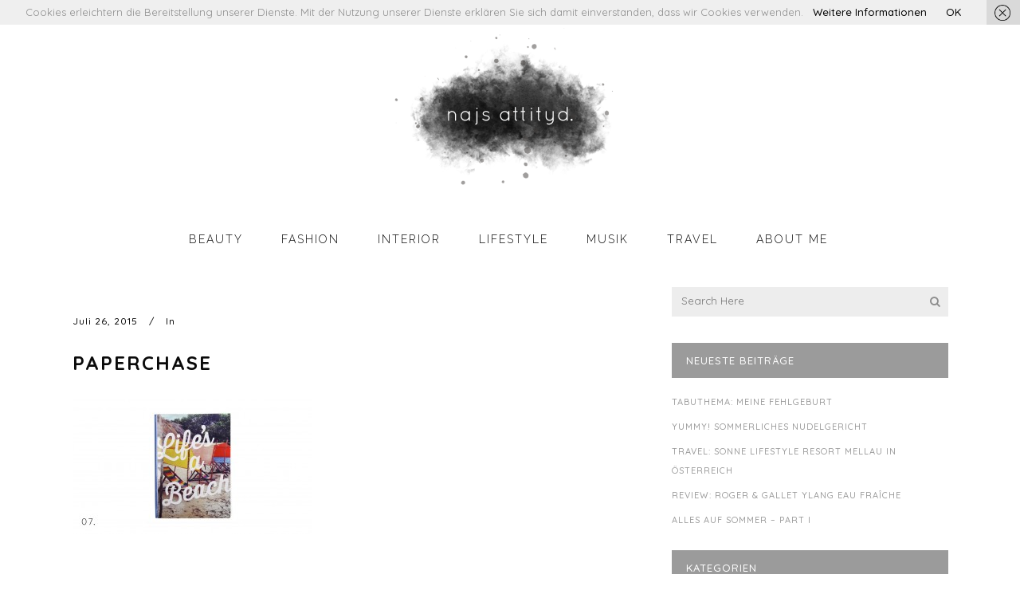

--- FILE ---
content_type: text/html; charset=UTF-8
request_url: https://najsattityd.de/die-10-schicksten-notizbuecher/paperchase
body_size: 12797
content:
<!DOCTYPE html>
<html lang="de">
<head>
	<meta charset="UTF-8" />
			<meta name="viewport" content="width=device-width,initial-scale=1,user-scalable=no">
		<title>paperchase &ndash; najs attityd.</title>

	
			
				
	<link rel="profile" href="http://gmpg.org/xfn/11"/>
			<link rel="pingback" href="https://najsattityd.de/xmlrpc.php">
		<link rel="shortcut icon" type="image/x-icon" href="https://najsattityd.de/wp-content/uploads/2015/07/favicon1.png" />
	<link rel="apple-touch-icon" href="https://najsattityd.de/wp-content/uploads/2015/07/favicon1.png" />
	<!--[if gte IE 9]>
	<style type="text/css">
		.gradient {
			filter: none;
		}
	</style>
	<![endif]-->

	<link href='//fonts.googleapis.com/css?family=Raleway:100,100italic,200,200italic,300,300italic,400,400italic,500,500italic,600,600italic,700,700italic,800,800italic,900,900italic|Crete+Round:100,100italic,200,200italic,300,300italic,400,400italic,500,500italic,600,600italic,700,700italic,800,800italic,900,900italic|Quicksand:100,100italic,200,200italic,300,300italic,400,400italic,500,500italic,600,600italic,700,700italic,800,800italic,900,900italic|Raleway:100,100italic,200,200italic,300,300italic,400,400italic,500,500italic,600,600italic,700,700italic,800,800italic,900,900italic&#038;subset=latin,latin-ext' rel='stylesheet' type='text/css' />
<meta name='robots' content='index, follow, max-image-preview:large, max-snippet:-1, max-video-preview:-1' />

	<!-- This site is optimized with the Yoast SEO plugin v19.14 - https://yoast.com/wordpress/plugins/seo/ -->
	<link rel="canonical" href="https://najsattityd.de/die-10-schicksten-notizbuecher/paperchase/" />
	<meta property="og:locale" content="de_DE" />
	<meta property="og:type" content="article" />
	<meta property="og:title" content="paperchase &ndash; najs attityd." />
	<meta property="og:url" content="https://najsattityd.de/die-10-schicksten-notizbuecher/paperchase/" />
	<meta property="og:site_name" content="najs attityd." />
	<meta property="og:image" content="https://najsattityd.de/die-10-schicksten-notizbuecher/paperchase" />
	<meta property="og:image:width" content="1280" />
	<meta property="og:image:height" content="720" />
	<meta property="og:image:type" content="image/jpeg" />
	<meta name="twitter:card" content="summary_large_image" />
	<script type="application/ld+json" class="yoast-schema-graph">{"@context":"https://schema.org","@graph":[{"@type":"WebPage","@id":"https://najsattityd.de/die-10-schicksten-notizbuecher/paperchase/","url":"https://najsattityd.de/die-10-schicksten-notizbuecher/paperchase/","name":"paperchase &ndash; najs attityd.","isPartOf":{"@id":"https://najsattityd.de/#website"},"primaryImageOfPage":{"@id":"https://najsattityd.de/die-10-schicksten-notizbuecher/paperchase/#primaryimage"},"image":{"@id":"https://najsattityd.de/die-10-schicksten-notizbuecher/paperchase/#primaryimage"},"thumbnailUrl":"https://najsattityd.de/wp-content/uploads/2015/07/paperchase.jpg","datePublished":"2015-07-26T17:41:31+00:00","dateModified":"2015-07-26T17:41:31+00:00","breadcrumb":{"@id":"https://najsattityd.de/die-10-schicksten-notizbuecher/paperchase/#breadcrumb"},"inLanguage":"de","potentialAction":[{"@type":"ReadAction","target":["https://najsattityd.de/die-10-schicksten-notizbuecher/paperchase/"]}]},{"@type":"ImageObject","inLanguage":"de","@id":"https://najsattityd.de/die-10-schicksten-notizbuecher/paperchase/#primaryimage","url":"https://najsattityd.de/wp-content/uploads/2015/07/paperchase.jpg","contentUrl":"https://najsattityd.de/wp-content/uploads/2015/07/paperchase.jpg","width":1280,"height":720},{"@type":"BreadcrumbList","@id":"https://najsattityd.de/die-10-schicksten-notizbuecher/paperchase/#breadcrumb","itemListElement":[{"@type":"ListItem","position":1,"name":"Home","item":"https://najsattityd.de/"},{"@type":"ListItem","position":2,"name":"Die 10 schicksten Notizbücher","item":"https://najsattityd.de/die-10-schicksten-notizbuecher"},{"@type":"ListItem","position":3,"name":"paperchase"}]},{"@type":"WebSite","@id":"https://najsattityd.de/#website","url":"https://najsattityd.de/","name":"najs attityd.","description":"beauty, fashion &amp; lifestyle blog","potentialAction":[{"@type":"SearchAction","target":{"@type":"EntryPoint","urlTemplate":"https://najsattityd.de/?s={search_term_string}"},"query-input":"required name=search_term_string"}],"inLanguage":"de"}]}</script>
	<!-- / Yoast SEO plugin. -->


<link rel="alternate" type="application/rss+xml" title="najs attityd. &raquo; Feed" href="https://najsattityd.de/feed" />
<link rel="alternate" type="application/rss+xml" title="najs attityd. &raquo; Kommentar-Feed" href="https://najsattityd.de/comments/feed" />
<link rel="alternate" type="application/rss+xml" title="najs attityd. &raquo; paperchase-Kommentar-Feed" href="https://najsattityd.de/die-10-schicksten-notizbuecher/paperchase/feed" />
<script type="text/javascript">
window._wpemojiSettings = {"baseUrl":"https:\/\/s.w.org\/images\/core\/emoji\/14.0.0\/72x72\/","ext":".png","svgUrl":"https:\/\/s.w.org\/images\/core\/emoji\/14.0.0\/svg\/","svgExt":".svg","source":{"concatemoji":"https:\/\/najsattityd.de\/wp-includes\/js\/wp-emoji-release.min.js?ver=6.1.9"}};
/*! This file is auto-generated */
!function(e,a,t){var n,r,o,i=a.createElement("canvas"),p=i.getContext&&i.getContext("2d");function s(e,t){var a=String.fromCharCode,e=(p.clearRect(0,0,i.width,i.height),p.fillText(a.apply(this,e),0,0),i.toDataURL());return p.clearRect(0,0,i.width,i.height),p.fillText(a.apply(this,t),0,0),e===i.toDataURL()}function c(e){var t=a.createElement("script");t.src=e,t.defer=t.type="text/javascript",a.getElementsByTagName("head")[0].appendChild(t)}for(o=Array("flag","emoji"),t.supports={everything:!0,everythingExceptFlag:!0},r=0;r<o.length;r++)t.supports[o[r]]=function(e){if(p&&p.fillText)switch(p.textBaseline="top",p.font="600 32px Arial",e){case"flag":return s([127987,65039,8205,9895,65039],[127987,65039,8203,9895,65039])?!1:!s([55356,56826,55356,56819],[55356,56826,8203,55356,56819])&&!s([55356,57332,56128,56423,56128,56418,56128,56421,56128,56430,56128,56423,56128,56447],[55356,57332,8203,56128,56423,8203,56128,56418,8203,56128,56421,8203,56128,56430,8203,56128,56423,8203,56128,56447]);case"emoji":return!s([129777,127995,8205,129778,127999],[129777,127995,8203,129778,127999])}return!1}(o[r]),t.supports.everything=t.supports.everything&&t.supports[o[r]],"flag"!==o[r]&&(t.supports.everythingExceptFlag=t.supports.everythingExceptFlag&&t.supports[o[r]]);t.supports.everythingExceptFlag=t.supports.everythingExceptFlag&&!t.supports.flag,t.DOMReady=!1,t.readyCallback=function(){t.DOMReady=!0},t.supports.everything||(n=function(){t.readyCallback()},a.addEventListener?(a.addEventListener("DOMContentLoaded",n,!1),e.addEventListener("load",n,!1)):(e.attachEvent("onload",n),a.attachEvent("onreadystatechange",function(){"complete"===a.readyState&&t.readyCallback()})),(e=t.source||{}).concatemoji?c(e.concatemoji):e.wpemoji&&e.twemoji&&(c(e.twemoji),c(e.wpemoji)))}(window,document,window._wpemojiSettings);
</script>
<style type="text/css">
img.wp-smiley,
img.emoji {
	display: inline !important;
	border: none !important;
	box-shadow: none !important;
	height: 1em !important;
	width: 1em !important;
	margin: 0 0.07em !important;
	vertical-align: -0.1em !important;
	background: none !important;
	padding: 0 !important;
}
</style>
	<link rel='stylesheet' id='wp-block-library-css' href='https://najsattityd.de/wp-includes/css/dist/block-library/style.min.css?ver=6.1.9' type='text/css' media='all' />
<link rel='stylesheet' id='classic-theme-styles-css' href='https://najsattityd.de/wp-includes/css/classic-themes.min.css?ver=1' type='text/css' media='all' />
<style id='global-styles-inline-css' type='text/css'>
body{--wp--preset--color--black: #000000;--wp--preset--color--cyan-bluish-gray: #abb8c3;--wp--preset--color--white: #ffffff;--wp--preset--color--pale-pink: #f78da7;--wp--preset--color--vivid-red: #cf2e2e;--wp--preset--color--luminous-vivid-orange: #ff6900;--wp--preset--color--luminous-vivid-amber: #fcb900;--wp--preset--color--light-green-cyan: #7bdcb5;--wp--preset--color--vivid-green-cyan: #00d084;--wp--preset--color--pale-cyan-blue: #8ed1fc;--wp--preset--color--vivid-cyan-blue: #0693e3;--wp--preset--color--vivid-purple: #9b51e0;--wp--preset--gradient--vivid-cyan-blue-to-vivid-purple: linear-gradient(135deg,rgba(6,147,227,1) 0%,rgb(155,81,224) 100%);--wp--preset--gradient--light-green-cyan-to-vivid-green-cyan: linear-gradient(135deg,rgb(122,220,180) 0%,rgb(0,208,130) 100%);--wp--preset--gradient--luminous-vivid-amber-to-luminous-vivid-orange: linear-gradient(135deg,rgba(252,185,0,1) 0%,rgba(255,105,0,1) 100%);--wp--preset--gradient--luminous-vivid-orange-to-vivid-red: linear-gradient(135deg,rgba(255,105,0,1) 0%,rgb(207,46,46) 100%);--wp--preset--gradient--very-light-gray-to-cyan-bluish-gray: linear-gradient(135deg,rgb(238,238,238) 0%,rgb(169,184,195) 100%);--wp--preset--gradient--cool-to-warm-spectrum: linear-gradient(135deg,rgb(74,234,220) 0%,rgb(151,120,209) 20%,rgb(207,42,186) 40%,rgb(238,44,130) 60%,rgb(251,105,98) 80%,rgb(254,248,76) 100%);--wp--preset--gradient--blush-light-purple: linear-gradient(135deg,rgb(255,206,236) 0%,rgb(152,150,240) 100%);--wp--preset--gradient--blush-bordeaux: linear-gradient(135deg,rgb(254,205,165) 0%,rgb(254,45,45) 50%,rgb(107,0,62) 100%);--wp--preset--gradient--luminous-dusk: linear-gradient(135deg,rgb(255,203,112) 0%,rgb(199,81,192) 50%,rgb(65,88,208) 100%);--wp--preset--gradient--pale-ocean: linear-gradient(135deg,rgb(255,245,203) 0%,rgb(182,227,212) 50%,rgb(51,167,181) 100%);--wp--preset--gradient--electric-grass: linear-gradient(135deg,rgb(202,248,128) 0%,rgb(113,206,126) 100%);--wp--preset--gradient--midnight: linear-gradient(135deg,rgb(2,3,129) 0%,rgb(40,116,252) 100%);--wp--preset--duotone--dark-grayscale: url('#wp-duotone-dark-grayscale');--wp--preset--duotone--grayscale: url('#wp-duotone-grayscale');--wp--preset--duotone--purple-yellow: url('#wp-duotone-purple-yellow');--wp--preset--duotone--blue-red: url('#wp-duotone-blue-red');--wp--preset--duotone--midnight: url('#wp-duotone-midnight');--wp--preset--duotone--magenta-yellow: url('#wp-duotone-magenta-yellow');--wp--preset--duotone--purple-green: url('#wp-duotone-purple-green');--wp--preset--duotone--blue-orange: url('#wp-duotone-blue-orange');--wp--preset--font-size--small: 13px;--wp--preset--font-size--medium: 20px;--wp--preset--font-size--large: 36px;--wp--preset--font-size--x-large: 42px;--wp--preset--spacing--20: 0.44rem;--wp--preset--spacing--30: 0.67rem;--wp--preset--spacing--40: 1rem;--wp--preset--spacing--50: 1.5rem;--wp--preset--spacing--60: 2.25rem;--wp--preset--spacing--70: 3.38rem;--wp--preset--spacing--80: 5.06rem;}:where(.is-layout-flex){gap: 0.5em;}body .is-layout-flow > .alignleft{float: left;margin-inline-start: 0;margin-inline-end: 2em;}body .is-layout-flow > .alignright{float: right;margin-inline-start: 2em;margin-inline-end: 0;}body .is-layout-flow > .aligncenter{margin-left: auto !important;margin-right: auto !important;}body .is-layout-constrained > .alignleft{float: left;margin-inline-start: 0;margin-inline-end: 2em;}body .is-layout-constrained > .alignright{float: right;margin-inline-start: 2em;margin-inline-end: 0;}body .is-layout-constrained > .aligncenter{margin-left: auto !important;margin-right: auto !important;}body .is-layout-constrained > :where(:not(.alignleft):not(.alignright):not(.alignfull)){max-width: var(--wp--style--global--content-size);margin-left: auto !important;margin-right: auto !important;}body .is-layout-constrained > .alignwide{max-width: var(--wp--style--global--wide-size);}body .is-layout-flex{display: flex;}body .is-layout-flex{flex-wrap: wrap;align-items: center;}body .is-layout-flex > *{margin: 0;}:where(.wp-block-columns.is-layout-flex){gap: 2em;}.has-black-color{color: var(--wp--preset--color--black) !important;}.has-cyan-bluish-gray-color{color: var(--wp--preset--color--cyan-bluish-gray) !important;}.has-white-color{color: var(--wp--preset--color--white) !important;}.has-pale-pink-color{color: var(--wp--preset--color--pale-pink) !important;}.has-vivid-red-color{color: var(--wp--preset--color--vivid-red) !important;}.has-luminous-vivid-orange-color{color: var(--wp--preset--color--luminous-vivid-orange) !important;}.has-luminous-vivid-amber-color{color: var(--wp--preset--color--luminous-vivid-amber) !important;}.has-light-green-cyan-color{color: var(--wp--preset--color--light-green-cyan) !important;}.has-vivid-green-cyan-color{color: var(--wp--preset--color--vivid-green-cyan) !important;}.has-pale-cyan-blue-color{color: var(--wp--preset--color--pale-cyan-blue) !important;}.has-vivid-cyan-blue-color{color: var(--wp--preset--color--vivid-cyan-blue) !important;}.has-vivid-purple-color{color: var(--wp--preset--color--vivid-purple) !important;}.has-black-background-color{background-color: var(--wp--preset--color--black) !important;}.has-cyan-bluish-gray-background-color{background-color: var(--wp--preset--color--cyan-bluish-gray) !important;}.has-white-background-color{background-color: var(--wp--preset--color--white) !important;}.has-pale-pink-background-color{background-color: var(--wp--preset--color--pale-pink) !important;}.has-vivid-red-background-color{background-color: var(--wp--preset--color--vivid-red) !important;}.has-luminous-vivid-orange-background-color{background-color: var(--wp--preset--color--luminous-vivid-orange) !important;}.has-luminous-vivid-amber-background-color{background-color: var(--wp--preset--color--luminous-vivid-amber) !important;}.has-light-green-cyan-background-color{background-color: var(--wp--preset--color--light-green-cyan) !important;}.has-vivid-green-cyan-background-color{background-color: var(--wp--preset--color--vivid-green-cyan) !important;}.has-pale-cyan-blue-background-color{background-color: var(--wp--preset--color--pale-cyan-blue) !important;}.has-vivid-cyan-blue-background-color{background-color: var(--wp--preset--color--vivid-cyan-blue) !important;}.has-vivid-purple-background-color{background-color: var(--wp--preset--color--vivid-purple) !important;}.has-black-border-color{border-color: var(--wp--preset--color--black) !important;}.has-cyan-bluish-gray-border-color{border-color: var(--wp--preset--color--cyan-bluish-gray) !important;}.has-white-border-color{border-color: var(--wp--preset--color--white) !important;}.has-pale-pink-border-color{border-color: var(--wp--preset--color--pale-pink) !important;}.has-vivid-red-border-color{border-color: var(--wp--preset--color--vivid-red) !important;}.has-luminous-vivid-orange-border-color{border-color: var(--wp--preset--color--luminous-vivid-orange) !important;}.has-luminous-vivid-amber-border-color{border-color: var(--wp--preset--color--luminous-vivid-amber) !important;}.has-light-green-cyan-border-color{border-color: var(--wp--preset--color--light-green-cyan) !important;}.has-vivid-green-cyan-border-color{border-color: var(--wp--preset--color--vivid-green-cyan) !important;}.has-pale-cyan-blue-border-color{border-color: var(--wp--preset--color--pale-cyan-blue) !important;}.has-vivid-cyan-blue-border-color{border-color: var(--wp--preset--color--vivid-cyan-blue) !important;}.has-vivid-purple-border-color{border-color: var(--wp--preset--color--vivid-purple) !important;}.has-vivid-cyan-blue-to-vivid-purple-gradient-background{background: var(--wp--preset--gradient--vivid-cyan-blue-to-vivid-purple) !important;}.has-light-green-cyan-to-vivid-green-cyan-gradient-background{background: var(--wp--preset--gradient--light-green-cyan-to-vivid-green-cyan) !important;}.has-luminous-vivid-amber-to-luminous-vivid-orange-gradient-background{background: var(--wp--preset--gradient--luminous-vivid-amber-to-luminous-vivid-orange) !important;}.has-luminous-vivid-orange-to-vivid-red-gradient-background{background: var(--wp--preset--gradient--luminous-vivid-orange-to-vivid-red) !important;}.has-very-light-gray-to-cyan-bluish-gray-gradient-background{background: var(--wp--preset--gradient--very-light-gray-to-cyan-bluish-gray) !important;}.has-cool-to-warm-spectrum-gradient-background{background: var(--wp--preset--gradient--cool-to-warm-spectrum) !important;}.has-blush-light-purple-gradient-background{background: var(--wp--preset--gradient--blush-light-purple) !important;}.has-blush-bordeaux-gradient-background{background: var(--wp--preset--gradient--blush-bordeaux) !important;}.has-luminous-dusk-gradient-background{background: var(--wp--preset--gradient--luminous-dusk) !important;}.has-pale-ocean-gradient-background{background: var(--wp--preset--gradient--pale-ocean) !important;}.has-electric-grass-gradient-background{background: var(--wp--preset--gradient--electric-grass) !important;}.has-midnight-gradient-background{background: var(--wp--preset--gradient--midnight) !important;}.has-small-font-size{font-size: var(--wp--preset--font-size--small) !important;}.has-medium-font-size{font-size: var(--wp--preset--font-size--medium) !important;}.has-large-font-size{font-size: var(--wp--preset--font-size--large) !important;}.has-x-large-font-size{font-size: var(--wp--preset--font-size--x-large) !important;}
.wp-block-navigation a:where(:not(.wp-element-button)){color: inherit;}
:where(.wp-block-columns.is-layout-flex){gap: 2em;}
.wp-block-pullquote{font-size: 1.5em;line-height: 1.6;}
</style>
<link rel='stylesheet' id='qode_default_style-css' href='https://najsattityd.de/wp-content/themes/stockholm%202/style.css?ver=6.1.9' type='text/css' media='all' />
<link rel='stylesheet' id='qode_stylesheet-css' href='https://najsattityd.de/wp-content/themes/stockholm%202/css/stylesheet.min.css?ver=6.1.9' type='text/css' media='all' />
<link rel='stylesheet' id='qode_style_dynamic-css' href='https://najsattityd.de/wp-content/themes/stockholm%202/css/style_dynamic.php?ver=6.1.9' type='text/css' media='all' />
<link rel='stylesheet' id='qode_font-awesome-css' href='https://najsattityd.de/wp-content/themes/stockholm%202/css/font-awesome/css/font-awesome.min.css?ver=6.1.9' type='text/css' media='all' />
<link rel='stylesheet' id='qode_elegant-icons-css' href='https://najsattityd.de/wp-content/themes/stockholm%202/css/elegant-icons/style.min.css?ver=6.1.9' type='text/css' media='all' />
<link rel='stylesheet' id='qode_linear-icons-css' href='https://najsattityd.de/wp-content/themes/stockholm%202/css/linear-icons/style.css?ver=6.1.9' type='text/css' media='all' />
<link rel='stylesheet' id='mediaelement-css' href='https://najsattityd.de/wp-includes/js/mediaelement/mediaelementplayer-legacy.min.css?ver=4.2.17' type='text/css' media='all' />
<link rel='stylesheet' id='wp-mediaelement-css' href='https://najsattityd.de/wp-includes/js/mediaelement/wp-mediaelement.min.css?ver=6.1.9' type='text/css' media='all' />
<link rel='stylesheet' id='qode_responsive-css' href='https://najsattityd.de/wp-content/themes/stockholm%202/css/responsive.min.css?ver=6.1.9' type='text/css' media='all' />
<link rel='stylesheet' id='qode_style_dynamic_responsive-css' href='https://najsattityd.de/wp-content/themes/stockholm%202/css/style_dynamic_responsive.php?ver=6.1.9' type='text/css' media='all' />
<link rel='stylesheet' id='qode_custom_css-css' href='https://najsattityd.de/wp-content/themes/stockholm%202/css/custom_css.php?ver=6.1.9' type='text/css' media='all' />
<link rel='stylesheet' id='qode_mac_stylesheet-css' href='https://najsattityd.de/wp-content/themes/stockholm%202/css/mac_stylesheet.css?ver=6.1.9' type='text/css' media='all' />
<link rel='stylesheet' id='qode_webkit-css' href='https://najsattityd.de/wp-content/themes/stockholm%202/css/webkit_stylesheet.css?ver=6.1.9' type='text/css' media='all' />
<script type='text/javascript' src='https://najsattityd.de/wp-includes/js/jquery/jquery.min.js?ver=3.6.1' id='jquery-core-js'></script>
<script type='text/javascript' src='https://najsattityd.de/wp-includes/js/jquery/jquery-migrate.min.js?ver=3.3.2' id='jquery-migrate-js'></script>
<link rel="https://api.w.org/" href="https://najsattityd.de/wp-json/" /><link rel="alternate" type="application/json" href="https://najsattityd.de/wp-json/wp/v2/media/241" /><link rel="EditURI" type="application/rsd+xml" title="RSD" href="https://najsattityd.de/xmlrpc.php?rsd" />
<link rel="wlwmanifest" type="application/wlwmanifest+xml" href="https://najsattityd.de/wp-includes/wlwmanifest.xml" />
<meta name="generator" content="WordPress 6.1.9" />
<link rel='shortlink' href='https://najsattityd.de/?p=241' />
<link rel="alternate" type="application/json+oembed" href="https://najsattityd.de/wp-json/oembed/1.0/embed?url=https%3A%2F%2Fnajsattityd.de%2Fdie-10-schicksten-notizbuecher%2Fpaperchase" />
<link rel="alternate" type="text/xml+oembed" href="https://najsattityd.de/wp-json/oembed/1.0/embed?url=https%3A%2F%2Fnajsattityd.de%2Fdie-10-schicksten-notizbuecher%2Fpaperchase&#038;format=xml" />

</head>

<body class="attachment attachment-template-default single single-attachment postid-241 attachmentid-241 attachment-jpeg  select-theme-ver-3.5.2 smooth_scroll">

<div class="wrapper">
<div class="wrapper_inner">
<!-- Google Analytics start -->
		<script>
			var _gaq = _gaq || [];
			_gaq.push(['_setAccount', 'UA-69910619-1']);
			_gaq.push(['_trackPageview']);

			(function() {
				var ga = document.createElement('script'); ga.type = 'text/javascript'; ga.async = true;
				ga.src = ('https:' == document.location.protocol ? 'https://ssl' : 'http://www') + '.google-analytics.com/ga.js';
				var s = document.getElementsByTagName('script')[0]; s.parentNode.insertBefore(ga, s);
			})();
		</script>
	<!-- Google Analytics end -->

	<header class="page_header scrolled_not_transparent centered_logo centered_logo_animate  fixed_hiding">
		<div class="header_inner clearfix">

		<div class="header_top_bottom_holder">
				<div class="header_bottom clearfix" style=' background-color:rgba(255, 255, 255, 0.5);' >
			                    					<div class="header_inner_left">
                        													<div class="mobile_menu_button"><span><i class="fa fa-bars"></i></span></div>
												<div class="logo_wrapper">
														<div class="q_logo"><a href="https://najsattityd.de/"><img class="normal" src="https://najsattityd.de/wp-content/uploads/2015/07/logo_na_retina.png" alt="Logo"/><img class="light" src="https://najsattityd.de/wp-content/themes/stockholm%202/img/logo.png" alt="Logo"/><img class="dark" src="https://najsattityd.de/wp-content/themes/stockholm%202/img/logo_black.png" alt="Logo"/><img class="sticky" src="https://najsattityd.de/wp-content/themes/stockholm%202/img/logo_black.png" alt="Logo"/></a></div>
                                                            <div class="q_logo_hidden"><a href="https://najsattityd.de/"><img alt="Logo" src="https://najsattityd.de/wp-content/uploads/2015/07/logo_minimal.png" style="height: 100%;"></a></div>
                            						</div>
						                        					</div>
										                         <div class="holeder_for_hidden_menu">                         												<nav class="main_menu drop_down  ">
							<ul id="menu-main" class=""><li id="nav-menu-item-349" class="menu-item menu-item-type-taxonomy menu-item-object-category  narrow"><a href="https://najsattityd.de/category/beauty" class=""><i class="menu_icon fa blank"></i><span class="menu-text">Beauty</span><span class="plus"></span></a></li>
<li id="nav-menu-item-218" class="menu-item menu-item-type-taxonomy menu-item-object-category  narrow"><a href="https://najsattityd.de/category/fashion" class=""><i class="menu_icon fa blank"></i><span class="menu-text">Fashion</span><span class="plus"></span></a></li>
<li id="nav-menu-item-348" class="menu-item menu-item-type-taxonomy menu-item-object-category  narrow"><a href="https://najsattityd.de/category/interior" class=""><i class="menu_icon fa blank"></i><span class="menu-text">Interior</span><span class="plus"></span></a></li>
<li id="nav-menu-item-219" class="menu-item menu-item-type-taxonomy menu-item-object-category menu-item-has-children  has_sub narrow"><a href="https://najsattityd.de/category/lifestyle" class=""><i class="menu_icon fa blank"></i><span class="menu-text">Lifestyle</span><span class="plus"></span></a>
<div class="second"><div class="inner"><ul>
	<li id="nav-menu-item-352" class="menu-item menu-item-type-taxonomy menu-item-object-category "><a href="https://najsattityd.de/category/diy" class=""><i class="menu_icon fa blank"></i><span class="menu-text">DO IT YOURSELF</span><span class="plus"></span></a></li>
	<li id="nav-menu-item-609" class="menu-item menu-item-type-taxonomy menu-item-object-category "><a href="https://najsattityd.de/category/event" class=""><i class="menu_icon fa blank"></i><span class="menu-text">EVENTS</span><span class="plus"></span></a></li>
	<li id="nav-menu-item-610" class="menu-item menu-item-type-taxonomy menu-item-object-category "><a href="https://najsattityd.de/category/food_drinks" class=""><i class="menu_icon fa blank"></i><span class="menu-text">FOOD &#038; DRINKS</span><span class="plus"></span></a></li>
</ul></div></div>
</li>
<li id="nav-menu-item-350" class="menu-item menu-item-type-taxonomy menu-item-object-category  narrow"><a href="https://najsattityd.de/category/musik" class=""><i class="menu_icon fa blank"></i><span class="menu-text">Musik</span><span class="plus"></span></a></li>
<li id="nav-menu-item-351" class="menu-item menu-item-type-taxonomy menu-item-object-category  narrow"><a href="https://najsattityd.de/category/travel" class=""><i class="menu_icon fa blank"></i><span class="menu-text">Travel</span><span class="plus"></span></a></li>
<li id="nav-menu-item-347" class="menu-item menu-item-type-post_type menu-item-object-page menu-item-has-children  has_sub narrow"><a href="https://najsattityd.de/about-me" class=""><i class="menu_icon fa blank"></i><span class="menu-text">About Me</span><span class="plus"></span></a>
<div class="second"><div class="inner"><ul>
	<li id="nav-menu-item-380" class="menu-item menu-item-type-post_type menu-item-object-page "><a href="https://najsattityd.de/impressum" class=""><i class="menu_icon fa blank"></i><span class="menu-text">IMPRESSUM</span><span class="plus"></span></a></li>
	<li id="nav-menu-item-1348" class="menu-item menu-item-type-post_type menu-item-object-page "><a href="https://najsattityd.de/impressum/teilnahmebedingungen-gewinnspiel" class=""><i class="menu_icon fa blank"></i><span class="menu-text">TEILNAHMEBEDINGUNGEN</span><span class="plus"></span></a></li>
</ul></div></div>
</li>
</ul>						</nav>
													<div class="header_inner_right">
								<div class="side_menu_button_wrapper right">
																											<div class="side_menu_button">
																														
									</div>
								</div>
							</div>
												                         </div> 											<nav class="mobile_menu">
							<ul id="menu-main-1" class=""><li id="mobile-menu-item-349" class="menu-item menu-item-type-taxonomy menu-item-object-category "><a href="https://najsattityd.de/category/beauty" class=""><span>Beauty</span></a><span class="mobile_arrow"><i class="fa fa-angle-right"></i><i class="fa fa-angle-down"></i></span></li>
<li id="mobile-menu-item-218" class="menu-item menu-item-type-taxonomy menu-item-object-category "><a href="https://najsattityd.de/category/fashion" class=""><span>Fashion</span></a><span class="mobile_arrow"><i class="fa fa-angle-right"></i><i class="fa fa-angle-down"></i></span></li>
<li id="mobile-menu-item-348" class="menu-item menu-item-type-taxonomy menu-item-object-category "><a href="https://najsattityd.de/category/interior" class=""><span>Interior</span></a><span class="mobile_arrow"><i class="fa fa-angle-right"></i><i class="fa fa-angle-down"></i></span></li>
<li id="mobile-menu-item-219" class="menu-item menu-item-type-taxonomy menu-item-object-category menu-item-has-children  has_sub"><a href="https://najsattityd.de/category/lifestyle" class=""><span>Lifestyle</span></a><span class="mobile_arrow"><i class="fa fa-angle-right"></i><i class="fa fa-angle-down"></i></span>
<ul class="sub_menu">
	<li id="mobile-menu-item-352" class="menu-item menu-item-type-taxonomy menu-item-object-category "><a href="https://najsattityd.de/category/diy" class=""><span>DO IT YOURSELF</span></a><span class="mobile_arrow"><i class="fa fa-angle-right"></i><i class="fa fa-angle-down"></i></span></li>
	<li id="mobile-menu-item-609" class="menu-item menu-item-type-taxonomy menu-item-object-category "><a href="https://najsattityd.de/category/event" class=""><span>EVENTS</span></a><span class="mobile_arrow"><i class="fa fa-angle-right"></i><i class="fa fa-angle-down"></i></span></li>
	<li id="mobile-menu-item-610" class="menu-item menu-item-type-taxonomy menu-item-object-category "><a href="https://najsattityd.de/category/food_drinks" class=""><span>FOOD &#038; DRINKS</span></a><span class="mobile_arrow"><i class="fa fa-angle-right"></i><i class="fa fa-angle-down"></i></span></li>
</ul>
</li>
<li id="mobile-menu-item-350" class="menu-item menu-item-type-taxonomy menu-item-object-category "><a href="https://najsattityd.de/category/musik" class=""><span>Musik</span></a><span class="mobile_arrow"><i class="fa fa-angle-right"></i><i class="fa fa-angle-down"></i></span></li>
<li id="mobile-menu-item-351" class="menu-item menu-item-type-taxonomy menu-item-object-category "><a href="https://najsattityd.de/category/travel" class=""><span>Travel</span></a><span class="mobile_arrow"><i class="fa fa-angle-right"></i><i class="fa fa-angle-down"></i></span></li>
<li id="mobile-menu-item-347" class="menu-item menu-item-type-post_type menu-item-object-page menu-item-has-children  has_sub"><a href="https://najsattityd.de/about-me" class=""><span>About Me</span></a><span class="mobile_arrow"><i class="fa fa-angle-right"></i><i class="fa fa-angle-down"></i></span>
<ul class="sub_menu">
	<li id="mobile-menu-item-380" class="menu-item menu-item-type-post_type menu-item-object-page "><a href="https://najsattityd.de/impressum" class=""><span>IMPRESSUM</span></a><span class="mobile_arrow"><i class="fa fa-angle-right"></i><i class="fa fa-angle-down"></i></span></li>
	<li id="mobile-menu-item-1348" class="menu-item menu-item-type-post_type menu-item-object-page "><a href="https://najsattityd.de/impressum/teilnahmebedingungen-gewinnspiel" class=""><span>TEILNAHMEBEDINGUNGEN</span></a><span class="mobile_arrow"><i class="fa fa-angle-right"></i><i class="fa fa-angle-down"></i></span></li>
</ul>
</li>
</ul>						</nav>
									</div>
		</div>
	</div>

	</header>
	<a id='back_to_top' href='#'>
			<span class="fa-stack">
				<span class="arrow_carrot-up"></span>
			</span>
	</a>






<div class="content ">
			<div class="content_inner  ">
																		<div class="container">
					<div class="container_inner default_template_holder" >
				
												
							<div class="two_columns_66_33 background_color_sidebar grid2 clearfix">
							<div class="column1">
											
									<div class="column_inner">
										<div class="blog_holder blog_single">	
											
		<article id="post-241" class="post-241 attachment type-attachment status-inherit hentry">
			<div class="post_content_holder">
								<div class="post_text">
					<div class="post_text_inner">
												<div class="post_info">
															<span class="time">
									<span>Juli 26, 2015</span>
								</span>
																						<span class="post_category">
									<span>In</span>
									<span></span>
								</span>
																				</div>
												<div class="post_content">
							<h2><span>paperchase</span></h2>
							<p class="attachment"><a href='https://najsattityd.de/wp-content/uploads/2015/07/paperchase.jpg'><img width="300" height="169" src="https://najsattityd.de/wp-content/uploads/2015/07/paperchase-300x169.jpg" class="attachment-medium size-medium" alt="" decoding="async" loading="lazy" srcset="https://najsattityd.de/wp-content/uploads/2015/07/paperchase-300x169.jpg 300w, https://najsattityd.de/wp-content/uploads/2015/07/paperchase-1024x576.jpg 1024w, https://najsattityd.de/wp-content/uploads/2015/07/paperchase-700x394.jpg 700w, https://najsattityd.de/wp-content/uploads/2015/07/paperchase-1100x619.jpg 1100w, https://najsattityd.de/wp-content/uploads/2015/07/paperchase.jpg 1280w" sizes="(max-width: 300px) 100vw, 300px" /></a></p>
							<div class="clear"></div>
													</div>
					</div>
				</div>
			</div>
		</article>										</div>
										
										<div class="comment_holder clearfix" id="comments">
<div class="comment_number"><div class="comment_number_inner"><h5>No Comments</h5></div></div>
<div class="comments">
</div></div>
 <div class="comment_pager">
	<p></p>
 </div>
 <div class="comment_form">
		<div id="respond" class="comment-respond">
		<h3 id="reply-title" class="comment-reply-title"><h5>Post a Comment</h5> <small><a rel="nofollow" id="cancel-comment-reply-link" href="/die-10-schicksten-notizbuecher/paperchase#respond" style="display:none;">Cancel Reply</a></small></h3><form action="https://najsattityd.de/wp-comments-post.php" method="post" id="commentform" class="comment-form"><textarea id="comment" placeholder="Write your comment here..." name="comment" cols="45" rows="8" aria-required="true"></textarea><div class="three_columns clearfix"><div class="column1"><div class="column_inner"><input id="author" name="author" placeholder="Your full name" type="text" value="" aria-required='true' /></div></div>
<div class="column2"><div class="column_inner"><input id="email" name="email" placeholder="E-mail address" type="text" value="" aria-required='true' /></div></div>
<div class="column3"><div class="column_inner"><input id="url" name="url" type="text" placeholder="Website" value="" /></div></div></div>
<p class="comment-form-cookies-consent"><input id="wp-comment-cookies-consent" name="wp-comment-cookies-consent" type="checkbox" value="yes" /> <label for="wp-comment-cookies-consent">Meinen Namen, meine E-Mail-Adresse und meine Website in diesem Browser für die nächste Kommentierung speichern.</label></p>
<p class="form-submit"><input name="submit" type="submit" id="submit_comment" class="submit" value="Submit" /> <input type='hidden' name='comment_post_ID' value='241' id='comment_post_ID' />
<input type='hidden' name='comment_parent' id='comment_parent' value='0' />
</p></form>	</div><!-- #respond -->
	</div>
						
								
							


 
									</div>
								</div>	
								<div class="column2"> 
										<div class="column_inner">
		<aside class="sidebar ">
							
			<div id="search-3" class="widget widget_search posts_holder"><form role="search" method="get" id="searchform" action="https://najsattityd.de/">
    <div><label class="screen-reader-text" for="s">Search for:</label>
        <input type="text" value="" placeholder="Search Here" name="s" id="s" />
        <input type="submit" id="searchsubmit" value="&#xf002" />
    </div>
</form></div>
		<div id="recent-posts-3" class="widget widget_recent_entries posts_holder">
		<h4>Neueste Beiträge</h4>
		<ul>
											<li>
					<a href="https://najsattityd.de/tabuthema-meine-fehlgeburt">Tabuthema: meine Fehlgeburt</a>
									</li>
											<li>
					<a href="https://najsattityd.de/yummy-sommerliches-nudelgericht">Yummy! Sommerliches Nudelgericht</a>
									</li>
											<li>
					<a href="https://najsattityd.de/travel-sonne-lifestyle-resort-mellau-in-oesterreich">Travel: Sonne Lifestyle Resort Mellau in Österreich</a>
									</li>
											<li>
					<a href="https://najsattityd.de/review-roger-gallet-ylang-eau-fraiche">Review: Roger &#038; Gallet Ylang Eau Fraîche</a>
									</li>
											<li>
					<a href="https://najsattityd.de/alles-auf-sommer-meine-sommer-favoriten-part-1">Alles auf Sommer – Part I</a>
									</li>
					</ul>

		</div><div id="categories-3" class="widget widget_categories posts_holder"><h4>Kategorien</h4>
			<ul>
					<li class="cat-item cat-item-2"><a href="https://najsattityd.de/category/beauty">Beauty</a>
</li>
	<li class="cat-item cat-item-17"><a href="https://najsattityd.de/category/diy">DIY</a>
</li>
	<li class="cat-item cat-item-50"><a href="https://najsattityd.de/category/event">Event</a>
</li>
	<li class="cat-item cat-item-5"><a href="https://najsattityd.de/category/fashion">Fashion</a>
</li>
	<li class="cat-item cat-item-382"><a href="https://najsattityd.de/category/film">Film</a>
</li>
	<li class="cat-item cat-item-23"><a href="https://najsattityd.de/category/food_drinks">Food &amp; Drinks</a>
</li>
	<li class="cat-item cat-item-194"><a href="https://najsattityd.de/category/geschenke">Geschenke</a>
</li>
	<li class="cat-item cat-item-7"><a href="https://najsattityd.de/category/home">Home</a>
</li>
	<li class="cat-item cat-item-3"><a href="https://najsattityd.de/category/interior">Interior</a>
</li>
	<li class="cat-item cat-item-9"><a href="https://najsattityd.de/category/lifestyle">Lifestyle</a>
</li>
	<li class="cat-item cat-item-6"><a href="https://najsattityd.de/category/musik">Musik</a>
</li>
	<li class="cat-item cat-item-624"><a href="https://najsattityd.de/category/personal">Personal</a>
</li>
	<li class="cat-item cat-item-98"><a href="https://najsattityd.de/category/rezepte">Rezepte</a>
</li>
	<li class="cat-item cat-item-70"><a href="https://najsattityd.de/category/shopping">Shopping</a>
</li>
	<li class="cat-item cat-item-287"><a href="https://najsattityd.de/category/silvester">Silvester</a>
</li>
	<li class="cat-item cat-item-286"><a href="https://najsattityd.de/category/tipps">Tipps</a>
</li>
	<li class="cat-item cat-item-16"><a href="https://najsattityd.de/category/travel">Travel</a>
</li>
	<li class="cat-item cat-item-1"><a href="https://najsattityd.de/category/uncategorized">Uncategorized</a>
</li>
	<li class="cat-item cat-item-236"><a href="https://najsattityd.de/category/weihnachten">Weihnachten</a>
</li>
			</ul>

			</div><div id="tag_cloud-3" class="widget widget_tag_cloud posts_holder"><h4>Tags</h4><div class="tagcloud"><a href="https://najsattityd.de/tag/accessoires" class="tag-cloud-link tag-link-12 tag-link-position-1" style="font-size: 9.8421052631579pt;" aria-label="Accessoires (4 Einträge)">Accessoires</a>
<a href="https://najsattityd.de/tag/backen" class="tag-cloud-link tag-link-59 tag-link-position-2" style="font-size: 8pt;" aria-label="backen (3 Einträge)">backen</a>
<a href="https://najsattityd.de/tag/beauty" class="tag-cloud-link tag-link-97 tag-link-position-3" style="font-size: 22pt;" aria-label="Beauty (22 Einträge)">Beauty</a>
<a href="https://najsattityd.de/tag/beauty-beitrag" class="tag-cloud-link tag-link-347 tag-link-position-4" style="font-size: 19.052631578947pt;" aria-label="Beauty-Beitrag (15 Einträge)">Beauty-Beitrag</a>
<a href="https://najsattityd.de/tag/beauty-favoriten" class="tag-cloud-link tag-link-578 tag-link-position-5" style="font-size: 9.8421052631579pt;" aria-label="Beauty-Favoriten (4 Einträge)">Beauty-Favoriten</a>
<a href="https://najsattityd.de/tag/beauty-produkte" class="tag-cloud-link tag-link-460 tag-link-position-6" style="font-size: 14.447368421053pt;" aria-label="Beauty-Produkte (8 Einträge)">Beauty-Produkte</a>
<a href="https://najsattityd.de/tag/chanel" class="tag-cloud-link tag-link-196 tag-link-position-7" style="font-size: 9.8421052631579pt;" aria-label="Chanel (4 Einträge)">Chanel</a>
<a href="https://najsattityd.de/tag/christmas" class="tag-cloud-link tag-link-571 tag-link-position-8" style="font-size: 11.315789473684pt;" aria-label="Christmas (5 Einträge)">Christmas</a>
<a href="https://najsattityd.de/tag/design" class="tag-cloud-link tag-link-55 tag-link-position-9" style="font-size: 9.8421052631579pt;" aria-label="Design (4 Einträge)">Design</a>
<a href="https://najsattityd.de/tag/diy" class="tag-cloud-link tag-link-19 tag-link-position-10" style="font-size: 16.105263157895pt;" aria-label="DIY (10 Einträge)">DIY</a>
<a href="https://najsattityd.de/tag/douglas" class="tag-cloud-link tag-link-125 tag-link-position-11" style="font-size: 8pt;" aria-label="Douglas (3 Einträge)">Douglas</a>
<a href="https://najsattityd.de/tag/event" class="tag-cloud-link tag-link-53 tag-link-position-12" style="font-size: 11.315789473684pt;" aria-label="Event (5 Einträge)">Event</a>
<a href="https://najsattityd.de/tag/fashion" class="tag-cloud-link tag-link-225 tag-link-position-13" style="font-size: 19.605263157895pt;" aria-label="Fashion (16 Einträge)">Fashion</a>
<a href="https://najsattityd.de/tag/fashion-post" class="tag-cloud-link tag-link-226 tag-link-position-14" style="font-size: 15.368421052632pt;" aria-label="Fashion-Post (9 Einträge)">Fashion-Post</a>
<a href="https://najsattityd.de/tag/favoriten" class="tag-cloud-link tag-link-393 tag-link-position-15" style="font-size: 11.315789473684pt;" aria-label="Favoriten (5 Einträge)">Favoriten</a>
<a href="https://najsattityd.de/tag/geschenke" class="tag-cloud-link tag-link-103 tag-link-position-16" style="font-size: 16.842105263158pt;" aria-label="Geschenke (11 Einträge)">Geschenke</a>
<a href="https://najsattityd.de/tag/geschenkidee" class="tag-cloud-link tag-link-73 tag-link-position-17" style="font-size: 9.8421052631579pt;" aria-label="Geschenkidee (4 Einträge)">Geschenkidee</a>
<a href="https://najsattityd.de/tag/geschenkideen" class="tag-cloud-link tag-link-52 tag-link-position-18" style="font-size: 11.315789473684pt;" aria-label="Geschenkideen (5 Einträge)">Geschenkideen</a>
<a href="https://najsattityd.de/tag/gifts" class="tag-cloud-link tag-link-51 tag-link-position-19" style="font-size: 11.315789473684pt;" aria-label="Gifts (5 Einträge)">Gifts</a>
<a href="https://najsattityd.de/tag/hautpflege" class="tag-cloud-link tag-link-440 tag-link-position-20" style="font-size: 9.8421052631579pt;" aria-label="Hautpflege (4 Einträge)">Hautpflege</a>
<a href="https://najsattityd.de/tag/interior" class="tag-cloud-link tag-link-127 tag-link-position-21" style="font-size: 13.526315789474pt;" aria-label="Interior (7 Einträge)">Interior</a>
<a href="https://najsattityd.de/tag/interior-inspiration" class="tag-cloud-link tag-link-377 tag-link-position-22" style="font-size: 11.315789473684pt;" aria-label="Interior Inspiration (5 Einträge)">Interior Inspiration</a>
<a href="https://najsattityd.de/tag/kosmetik" class="tag-cloud-link tag-link-30 tag-link-position-23" style="font-size: 11.315789473684pt;" aria-label="Kosmetik (5 Einträge)">Kosmetik</a>
<a href="https://najsattityd.de/tag/lifestyle" class="tag-cloud-link tag-link-358 tag-link-position-24" style="font-size: 16.105263157895pt;" aria-label="Lifestyle (10 Einträge)">Lifestyle</a>
<a href="https://najsattityd.de/tag/lifestyle-blog" class="tag-cloud-link tag-link-209 tag-link-position-25" style="font-size: 14.447368421053pt;" aria-label="Lifestyle-Blog (8 Einträge)">Lifestyle-Blog</a>
<a href="https://najsattityd.de/tag/lippenstift" class="tag-cloud-link tag-link-346 tag-link-position-26" style="font-size: 9.8421052631579pt;" aria-label="Lippenstift (4 Einträge)">Lippenstift</a>
<a href="https://najsattityd.de/tag/musik" class="tag-cloud-link tag-link-57 tag-link-position-27" style="font-size: 9.8421052631579pt;" aria-label="Musik (4 Einträge)">Musik</a>
<a href="https://najsattityd.de/tag/muuto" class="tag-cloud-link tag-link-80 tag-link-position-28" style="font-size: 8pt;" aria-label="muuto (3 Einträge)">muuto</a>
<a href="https://najsattityd.de/tag/origins" class="tag-cloud-link tag-link-86 tag-link-position-29" style="font-size: 8pt;" aria-label="Origins (3 Einträge)">Origins</a>
<a href="https://najsattityd.de/tag/outfit" class="tag-cloud-link tag-link-156 tag-link-position-30" style="font-size: 14.447368421053pt;" aria-label="Outfit (8 Einträge)">Outfit</a>
<a href="https://najsattityd.de/tag/outfit-post" class="tag-cloud-link tag-link-259 tag-link-position-31" style="font-size: 9.8421052631579pt;" aria-label="Outfit-Post (4 Einträge)">Outfit-Post</a>
<a href="https://najsattityd.de/tag/parfuem" class="tag-cloud-link tag-link-163 tag-link-position-32" style="font-size: 11.315789473684pt;" aria-label="Parfüm (5 Einträge)">Parfüm</a>
<a href="https://najsattityd.de/tag/pflege" class="tag-cloud-link tag-link-368 tag-link-position-33" style="font-size: 9.8421052631579pt;" aria-label="Pflege (4 Einträge)">Pflege</a>
<a href="https://najsattityd.de/tag/rezept" class="tag-cloud-link tag-link-26 tag-link-position-34" style="font-size: 18.684210526316pt;" aria-label="Rezept (14 Einträge)">Rezept</a>
<a href="https://najsattityd.de/tag/schnelles-rezept" class="tag-cloud-link tag-link-351 tag-link-position-35" style="font-size: 11.315789473684pt;" aria-label="schnelles Rezept (5 Einträge)">schnelles Rezept</a>
<a href="https://najsattityd.de/tag/schuhe" class="tag-cloud-link tag-link-140 tag-link-position-36" style="font-size: 8pt;" aria-label="Schuhe (3 Einträge)">Schuhe</a>
<a href="https://najsattityd.de/tag/schweden" class="tag-cloud-link tag-link-137 tag-link-position-37" style="font-size: 9.8421052631579pt;" aria-label="Schweden (4 Einträge)">Schweden</a>
<a href="https://najsattityd.de/tag/shopping" class="tag-cloud-link tag-link-132 tag-link-position-38" style="font-size: 12.605263157895pt;" aria-label="Shopping (6 Einträge)">Shopping</a>
<a href="https://najsattityd.de/tag/skincare" class="tag-cloud-link tag-link-329 tag-link-position-39" style="font-size: 11.315789473684pt;" aria-label="Skincare (5 Einträge)">Skincare</a>
<a href="https://najsattityd.de/tag/sommer" class="tag-cloud-link tag-link-442 tag-link-position-40" style="font-size: 11.315789473684pt;" aria-label="Sommer (5 Einträge)">Sommer</a>
<a href="https://najsattityd.de/tag/sport" class="tag-cloud-link tag-link-155 tag-link-position-41" style="font-size: 9.8421052631579pt;" aria-label="Sport (4 Einträge)">Sport</a>
<a href="https://najsattityd.de/tag/travel" class="tag-cloud-link tag-link-67 tag-link-position-42" style="font-size: 12.605263157895pt;" aria-label="Travel (6 Einträge)">Travel</a>
<a href="https://najsattityd.de/tag/weihnachten" class="tag-cloud-link tag-link-237 tag-link-position-43" style="font-size: 14.447368421053pt;" aria-label="Weihnachten (8 Einträge)">Weihnachten</a>
<a href="https://najsattityd.de/tag/weihnachtsgeschenke" class="tag-cloud-link tag-link-200 tag-link-position-44" style="font-size: 14.447368421053pt;" aria-label="Weihnachtsgeschenke (8 Einträge)">Weihnachtsgeschenke</a>
<a href="https://najsattityd.de/tag/wohnen" class="tag-cloud-link tag-link-61 tag-link-position-45" style="font-size: 8pt;" aria-label="Wohnen (3 Einträge)">Wohnen</a></div>
</div>		</aside>
	</div>
								</div>
							</div>
											</div>
				</div>
			</div>						
	



    </div>
</div>
<footer class="footer_border_columns">
	<div class="footer_inner clearfix">
					<div class="footer_top_holder">
				<div class="footer_top">
										<div class="container">
						<div class="container_inner">
														<div id="text-2" class="widget widget_text"><h4>© najs attityd.</h4>			<div class="textwidget">Blog mit "attityd" über Beauty, Fashion & Lifestyle - based in Köln.

[vc_separator type="small" color="#ffffff" thickness="1" width="100" position="center" up="15"]

<span class='q_social_icon_holder with_link circle_social' data-hover-background-color=#9b9b9b data-hover-color=#333333><a href='https://www.facebook.com/najsattityd' target='_blank' rel="noopener"><span class='fa-stack 12px circle_social' style='color: #333333;background-color: #ffffff;border: 1px solid #ffffff;'><span class='social_icon social_facebook'></span></span></a></span><span class='q_social_icon_holder with_link circle_social' data-hover-background-color=#9b9b9b data-hover-color=#333333><a href='http://instagram.com/najsattityd' target='_blank' rel="noopener"><span class='fa-stack 12px circle_social' style='color: #333333;background-color: #ffffff;border: 1px solid #ffffff;'><span class='social_icon social_instagram'></span></span></a></span></div>
		</div><div id="text-3" class="widget widget_text">			<div class="textwidget">[instagram-feed showbutton=false showheader=false]</div>
		</div>													</div>
					</div>
								</div>
			</div>
					</div>
</footer>
</div>
</div>
<script type='text/javascript' src='https://najsattityd.de/wp-content/plugins/wf-cookie-consent/js/cookiechoices.min.js?ver=6.1.9' id='wf-cookie-consent-cookiechoices-js'></script>
<script type='text/javascript' id='qode-like-js-extra'>
/* <![CDATA[ */
var qodeLike = {"ajaxurl":"https:\/\/najsattityd.de\/wp-admin\/admin-ajax.php"};
/* ]]> */
</script>
<script type='text/javascript' src='https://najsattityd.de/wp-content/themes/stockholm%202/js/qode-like.js?ver=1.0' id='qode-like-js'></script>
<script type='text/javascript' id='mediaelement-core-js-before'>
var mejsL10n = {"language":"de","strings":{"mejs.download-file":"Datei herunterladen","mejs.install-flash":"Du verwendest einen Browser, der nicht den Flash-Player aktiviert oder installiert hat. Bitte aktiviere dein Flash-Player-Plugin oder lade die neueste Version von https:\/\/get.adobe.com\/flashplayer\/ herunter","mejs.fullscreen":"Vollbild","mejs.play":"Wiedergeben","mejs.pause":"Pausieren","mejs.time-slider":"Zeit-Schieberegler","mejs.time-help-text":"Benutze die Pfeiltasten Links\/Rechts, um 1\u00a0Sekunde vor- oder zur\u00fcckzuspringen. Mit den Pfeiltasten Hoch\/Runter kannst du um 10\u00a0Sekunden vor- oder zur\u00fcckspringen.","mejs.live-broadcast":"Live-\u00dcbertragung","mejs.volume-help-text":"Pfeiltasten Hoch\/Runter benutzen, um die Lautst\u00e4rke zu regeln.","mejs.unmute":"Lautschalten","mejs.mute":"Stummschalten","mejs.volume-slider":"Lautst\u00e4rkeregler","mejs.video-player":"Video-Player","mejs.audio-player":"Audio-Player","mejs.captions-subtitles":"Untertitel","mejs.captions-chapters":"Kapitel","mejs.none":"Keine","mejs.afrikaans":"Afrikaans","mejs.albanian":"Albanisch","mejs.arabic":"Arabisch","mejs.belarusian":"Wei\u00dfrussisch","mejs.bulgarian":"Bulgarisch","mejs.catalan":"Katalanisch","mejs.chinese":"Chinesisch","mejs.chinese-simplified":"Chinesisch (vereinfacht)","mejs.chinese-traditional":"Chinesisch (traditionell)","mejs.croatian":"Kroatisch","mejs.czech":"Tschechisch","mejs.danish":"D\u00e4nisch","mejs.dutch":"Niederl\u00e4ndisch","mejs.english":"Englisch","mejs.estonian":"Estnisch","mejs.filipino":"Filipino","mejs.finnish":"Finnisch","mejs.french":"Franz\u00f6sisch","mejs.galician":"Galicisch","mejs.german":"Deutsch","mejs.greek":"Griechisch","mejs.haitian-creole":"Haitianisch-Kreolisch","mejs.hebrew":"Hebr\u00e4isch","mejs.hindi":"Hindi","mejs.hungarian":"Ungarisch","mejs.icelandic":"Isl\u00e4ndisch","mejs.indonesian":"Indonesisch","mejs.irish":"Irisch","mejs.italian":"Italienisch","mejs.japanese":"Japanisch","mejs.korean":"Koreanisch","mejs.latvian":"Lettisch","mejs.lithuanian":"Litauisch","mejs.macedonian":"Mazedonisch","mejs.malay":"Malaiisch","mejs.maltese":"Maltesisch","mejs.norwegian":"Norwegisch","mejs.persian":"Persisch","mejs.polish":"Polnisch","mejs.portuguese":"Portugiesisch","mejs.romanian":"Rum\u00e4nisch","mejs.russian":"Russisch","mejs.serbian":"Serbisch","mejs.slovak":"Slowakisch","mejs.slovenian":"Slowenisch","mejs.spanish":"Spanisch","mejs.swahili":"Suaheli","mejs.swedish":"Schwedisch","mejs.tagalog":"Tagalog","mejs.thai":"Thai","mejs.turkish":"T\u00fcrkisch","mejs.ukrainian":"Ukrainisch","mejs.vietnamese":"Vietnamesisch","mejs.welsh":"Walisisch","mejs.yiddish":"Jiddisch"}};
</script>
<script type='text/javascript' src='https://najsattityd.de/wp-includes/js/mediaelement/mediaelement-and-player.min.js?ver=4.2.17' id='mediaelement-core-js'></script>
<script type='text/javascript' src='https://najsattityd.de/wp-includes/js/mediaelement/mediaelement-migrate.min.js?ver=6.1.9' id='mediaelement-migrate-js'></script>
<script type='text/javascript' id='mediaelement-js-extra'>
/* <![CDATA[ */
var _wpmejsSettings = {"pluginPath":"\/wp-includes\/js\/mediaelement\/","classPrefix":"mejs-","stretching":"responsive"};
/* ]]> */
</script>
<script type='text/javascript' src='https://najsattityd.de/wp-includes/js/mediaelement/wp-mediaelement.min.js?ver=6.1.9' id='wp-mediaelement-js'></script>
<script type='text/javascript' src='https://najsattityd.de/wp-content/themes/stockholm%202/js/plugins.js?ver=6.1.9' id='qode_plugins-js'></script>
<script type='text/javascript' src='https://najsattityd.de/wp-content/themes/stockholm%202/js/jquery.carouFredSel-6.2.1.js?ver=6.1.9' id='carouFredSel-js'></script>
<script type='text/javascript' src='https://najsattityd.de/wp-content/themes/stockholm%202/js/jquery.fullPage.min.js?ver=6.1.9' id='one_page_scroll-js'></script>
<script type='text/javascript' src='https://najsattityd.de/wp-content/themes/stockholm%202/js/lemmon-slider.js?ver=6.1.9' id='lemmonSlider-js'></script>
<script type='text/javascript' src='https://najsattityd.de/wp-content/themes/stockholm%202/js/jquery.mousewheel.min.js?ver=6.1.9' id='mousewheel-js'></script>
<script type='text/javascript' src='https://najsattityd.de/wp-content/themes/stockholm%202/js/jquery.touchSwipe.min.js?ver=6.1.9' id='touchSwipe-js'></script>
<script type='text/javascript' src='https://najsattityd.de/wp-content/themes/stockholm%202/js/jquery.isotope.min.js?ver=6.1.9' id='isotope-js'></script>
<script type='text/javascript' src='https://najsattityd.de/wp-content/themes/stockholm%202/js/default_dynamic.php?ver=6.1.9' id='qode_default_dynamic-js'></script>
<script type='text/javascript' src='https://najsattityd.de/wp-content/themes/stockholm%202/js/default.min.js?ver=6.1.9' id='qode_default-js'></script>
<script type='text/javascript' src='https://najsattityd.de/wp-content/themes/stockholm%202/js/custom_js.php?ver=6.1.9' id='qode_custom_js-js'></script>
<script type='text/javascript' src='https://najsattityd.de/wp-content/themes/stockholm%202/js/SmoothScroll.js?ver=6.1.9' id='smoothScroll-js'></script>
<script type='text/javascript' src='https://najsattityd.de/wp-includes/js/comment-reply.min.js?ver=6.1.9' id='comment-reply-js'></script>
<script type="text/javascript">
	window._wfCookieConsentSettings = {"wf_cookietext":"Cookies erleichtern die Bereitstellung unserer Dienste. Mit der Nutzung unserer Dienste erkl\u00e4ren Sie sich damit einverstanden, dass wir Cookies verwenden. ","wf_dismisstext":"OK","wf_linktext":"Weitere Informationen","wf_linkhref":"https:\/\/najsattityd.de\/impressum","wf_position":"top","language":"de"};
</script>
</body>
</html>	

--- FILE ---
content_type: text/css; charset=utf-8
request_url: https://najsattityd.de/wp-content/themes/stockholm%202/css/style_dynamic.php?ver=6.1.9
body_size: 24125
content:

    /* Webkit */
    ::selection {
    background: #9b9b9b;
    }
    /* Gecko/Mozilla */
    ::-moz-selection {
    background: #9b9b9b;
    }


	h6, h6 a,h1 a:hover,h2 a:hover,h3 a:hover,h4 a:hover,h5 a:hover,h6 a:hover,a,p a,
	header:not(.with_hover_bg_color) nav.main_menu > ul > li:hover > a,
	nav.main_menu>ul>li.active > a,
	.drop_down .second .inner > ul > li > a:hover,
	.drop_down .second .inner ul li.sub ul li a:hover,
	nav.mobile_menu ul li a:hover,
	nav.mobile_menu ul li.active > a,
	.side_menu_button > a:hover,
	.mobile_menu_button span:hover,
	.vertical_menu ul li a:hover,
	.vertical_menu_toggle .second .inner ul li a:hover,
	nav.popup_menu ul li a:hover,
	nav.popup_menu ul li ul li a,
	.blog_holder article.sticky .post_text h3 a,
	.blog_holder.masonry article.sticky .post_text h5 a,
	.blog_holder.masonry_full_width article.sticky .post_text h5 a,
	.blog_holder article .post_info,
	.blog_holder article .post_info a,
	.blog_holder article .post_text a.more-link:hover span,
	.blog_holder article .post_description a:hover,
	.blog_holder article .post_description .post_comments:hover,
	.blog_holder.masonry article.format-quote  .post_text_inner:hover .qoute_mark,
	.blog_holder.masonry article.format-link .post_text .post_text_inner:hover .link_mark,
	.blog_holder.masonry_full_width article.format-quote .post_text .post_text_inner:hover .qoute_mark,
	.blog_holder.masonry_full_width article.format-link .post_text .post_text_inner:hover .link_mark,
	.blog_holder article.format-link .post_text .post_text_inner:hover .post_social .post_comments i, 
	.blog_holder article.format-link .post_text .post_text_inner:hover .post_social .blog_like i,
	.blog_holder article.format-link .post_text .post_text_inner:hover .post_social .social_share_holder > a > i,
	.blog_holder article.format-quote .post_text .post_text_inner:hover .post_social .post_comments i, 
	.blog_holder article.format-quote .post_text .post_text_inner:hover .post_social .blog_like i,
	.blog_holder article.format-quote .post_text .post_text_inner:hover .post_social .social_share_holder > a > i,
	.comment_holder .comment .text .comment_date,
	.comment_holder .comment .text .replay,
	.comment_holder .comment .text .comment-reply-link,
	div.comment_form form p.logged-in-as a,
	.blog_holder.masonry .post_author:hover,
	.blog_holder.masonry .post_author a:hover,
	.blog_holder.masonry_full_width .post_author:hover,
	.blog_holder.masonry_full_width .post_author a:hover,
	.blog_holder.masonry article .post_info a:hover,
	.blog_holder.masonry_full_width article .post_info a:hover,
	.blog_holder.masonry article h4 a:hover,
	.blog_holder.masonry_full_width article h4 a:hover,
	.latest_post_holder .latest_post_title a:hover,
	.latest_post_holder .post_info_section:before,
	.latest_post_holder .post_info_section span,
	.latest_post_holder .post_info_section a,
	.latest_post_holder .post_author a.post_author_link:hover,
	.projects_holder article .portfolio_title a:hover,
	.filter_holder ul li.current span,
	.filter_holder ul li:not(.filter_title):hover span,
	.q_accordion_holder.accordion .ui-accordion-header .accordion_mark_icon,
	blockquote.with_quote_icon i,
	blockquote h3,
	.q_dropcap,
	.price_in_table .value,
	.price_in_table .price,
	.q_font_elegant_holder.q_icon_shortcode:hover, 
	.q_font_awsome_icon_holder.q_icon_shortcode:hover,
	.q_icon_with_title.normal_icon .icon_holder:hover .icon_text_icon,
	.box_holder_icon_inner.normal_icon .icon_holder_inner:hover .icon_text_icon,
	.q_progress_bars_icons_inner.square .bar.active i,
	.q_progress_bars_icons_inner.circle .bar.active i,
	.q_progress_bars_icons_inner.normal .bar.active i,
	.q_progress_bars_icons_inner .bar.active i.fa-circle,
	.q_progress_bars_icons_inner.square .bar.active .q_font_elegant_icon,
	.q_progress_bars_icons_inner.circle .bar.active .q_font_elegant_icon,
	.q_progress_bars_icons_inner.normal .bar.active .q_font_elegant_icon,
	.q_social_icon_holder.normal_social .simple_social,
	.q_social_icon_holder.normal_social.with_link .simple_social,
	.q_list.number ul>li:before,
	.social_share_list_holder ul li i:hover,
	.q_progress_bar .progress_number,
	.qbutton:hover,
	.load_more a:hover,
	.blog_load_more_button a:hover,
	#submit_comment:hover,
	.drop_down .wide .second ul li .qbutton:hover,
	.drop_down .wide .second ul li ul li .qbutton:hover,
	nav.content_menu ul li.active:hover i,
	nav.content_menu ul li:hover i,
	nav.content_menu ul li.active:hover a,
	nav.content_menu ul li:hover a,
	aside.sidebar .widget:not(.woocommerce) li,
	.header-widget.widget_nav_menu ul.menu li a:hover,
	input.wpcf7-form-control.wpcf7-submit:not([disabled]):hover,
	.gform_wrapper input[type=button]:hover,
	.gform_wrapper input[type=submit]:hover,
	.vc_grid-container .vc_grid-filter.vc_grid-filter-color-grey > .vc_grid-filter-item:hover span,
	.vc_grid-container .vc_grid-filter.vc_grid-filter-color-grey > .vc_grid-filter-item.vc_active span,
	.qode_twitter_widget li .tweet_icon_holder .social_twitter,
	.blog_holder.blog_chequered article .qodef-post-title .time,
	.blog_holder.blog_chequered article.qodef-with-bg-color .qodef-post-title a:hover,
	.portfolio_single .fullscreen-slider .qodef-portfolio-slider-content .qodef-control{
	    color: #9b9b9b;
	}

	.popup_menu:hover .line,
	.popup_menu:hover .line:after,
	.popup_menu:hover .line:before,
	.blog_holder article .post_text a.more-link span,
	.blog_holder article .post_social .post_comments i,
	.blog_holder article .post_social .blog_like i,
	.blog_holder article .post_social .social_share_holder > a > i,
	.blog_holder article.format-link .post_text .post_text_inner:hover,
	.blog_holder article.format-quote .post_text .post_text_inner:hover,
	.blog_holder.masonry article.format-quote  .post_text_inner .qoute_mark,
	.blog_holder.masonry_full_width article.format-link .post_text .post_text_inner .link_mark,
	.blog_holder.masonry article.format-link .post_text .post_text_inner .link_mark,
	.blog_holder.masonry_full_width article.format-quote .post_text .post_text_inner .qoute_mark,
	.blog_holder article .post_image a .post_overlay,
	.latest_post_holder .boxes_image a .latest_post_overlay,
	.mejs-controls .mejs-time-rail .mejs-time-current,
	.mejs-controls .mejs-time-rail .mejs-time-handle,
	.mejs-controls .mejs-horizontal-volume-slider .mejs-horizontal-volume-current,
	.projects_holder article .portfolio_shader,
	.projects_masonry_holder article .portfolio_shader,
	.portfolio_slides .portfolio_shader,
	.q_accordion_holder.accordion.boxed .ui-accordion-header.ui-state-active,
	.q_accordion_holder.accordion.boxed .ui-accordion-header.ui-state-hover,
	.q_accordion_holder.accordion .ui-accordion-header.ui-state-active .accordion_mark,
	.q_accordion_holder.accordion .ui-accordion-header.ui-state-hover .accordion_mark,
	.q_dropcap.circle,
	.q_dropcap.square,
	.gallery_holder ul li .gallery_hover i,
	.highlight,
	.testimonials_holder.light .flex-direction-nav a:hover,
	.q_tabs .tabs-nav li.active a,
	.q_tabs .tabs-nav li a:hover,
	.q_message,
	.price_table_inner ul li.table_title,
	.price_table_inner .price_button,
	.q_icon_with_title.circle .icon_holder .icon_holder_inner,
	.q_icon_with_title.square .icon_holder .icon_holder_inner,
	.box_holder_icon_inner.circle .icon_holder_inner,
	.box_holder_icon_inner.square .icon_holder_inner,
	.q_icon_with_title.circle .q_font_elegant_holder.circle,
	.q_icon_with_title.square .q_font_elegant_holder.square,
	.box_holder_icon_inner .q_font_elegant_holder.circle,
	.box_holder_icon_inner .q_font_elegant_holder.square,
	.box_holder_icon_inner.circle .icon_holder_inner,
	.q_social_icon_holder .fa-stack,
	.footer_top .q_social_icon_holder:hover .fa-stack,
	.q_list.circle ul>li:before,
	.q_list.number.circle_number ul>li:before,
	.q_pie_graf_legend ul li .color_holder,
	.q_line_graf_legend ul li .color_holder,
	.q_team .q_team_social_holder,
	.animated_icon_inner span.animated_icon_back .animated_icon,
	.service_table_inner li.service_table_title_holder,
	.q_progress_bar .progress_content,
	.q_progress_bars_vertical .progress_content_outer .progress_content,
	.qbutton,
	.load_more a,
	.blog_load_more_button a,
	#submit_comment,
	.qbutton.white:hover,
	.qbutton.solid_color,
	.call_to_action .column2.button_wrapper .qbutton:hover,
	#wp-calendar td#today,
	aside.sidebar .widget h4,
	.qode_image_gallery_no_space.light .controls a.prev-slide:hover,
	.qode_image_gallery_no_space.light .controls a.next-slide:hover,
	input.wpcf7-form-control.wpcf7-submit,
	div.wpcf7-response-output.wpcf7-mail-sent-ok,
	.gform_wrapper input[type=button],
	.gform_wrapper input[type=submit]{
	    background-color: #9b9b9b;
	}

	
	.q_image_with_text_over:hover .shader{
		background-color: rgba(155,155,155,0.9);
	}

	.q_circles_holder .q_circle_inner:hover .q_circle_inner2{
	    background-color: #9b9b9b !important;
	}

	.drop_down .second,
	.drop_down .narrow .second .inner ul li ul,
	.blog_holder article .post_text a.more-link span,
	.blog_holder article .post_text a.more-link:hover span,
	#respond textarea:focus,
	#respond input[type='text']:focus,
	.contact_form input[type='text']:focus,
	.contact_form  textarea:focus,
	.q_accordion_holder .ui-accordion-header .accordion_mark,
	.testimonials_holder.light .flex-direction-nav a:hover,
	.q_progress_bars_icons_inner.circle .bar .bar_noactive, 
	.q_progress_bars_icons_inner.square .bar .bar_noactive,
	.animated_icon_inner span.animated_icon_back .animated_icon,
	.service_table_holder,
	.service_table_inner li,
	.qbutton,
	.load_more a,
	.blog_load_more_button a,
	#submit_comment,
	.qbutton:hover,
	.load_more a:hover,
	.blog_load_more_button a:hover,
	#submit_comment:hover,
	.drop_down .wide .second ul li .qbutton:hover,
	.drop_down .wide .second ul li ul li .qbutton:hover,
	.qbutton.white:hover,
	.qbutton.solid_color,
	.call_to_action .column2.button_wrapper .qbutton:hover,
	.header-widget.widget_nav_menu ul ul,
	input.wpcf7-form-control.wpcf7-text:focus,
	input.wpcf7-form-control.wpcf7-number:focus,
	input.wpcf7-form-control.wpcf7-date:focus,
	textarea.wpcf7-form-control.wpcf7-textarea:focus,
	select.wpcf7-form-control.wpcf7-select:focus,
	input.wpcf7-form-control.wpcf7-quiz:focus,
	input.wpcf7-form-control.wpcf7-submit,
	input.wpcf7-form-control.wpcf7-submit[disabled],
	input.wpcf7-form-control.wpcf7-submit:not([disabled]),
	input.wpcf7-form-control.wpcf7-submit:not([disabled]):hover,
	.gform_wrapper input[type=text]:focus,
	.gform_wrapper input[type=url]:focus,
	.gform_wrapper input[type=email]:focus,
	.gform_wrapper input[type=tel]:focus,
	.gform_wrapper input[type=number]:focus,
	.gform_wrapper input[type=password]:focus,
	.gform_wrapper textarea:focus,
	.gform_wrapper input[type=button],
	.gform_wrapper input[type=submit],
	.gform_wrapper input[type=button]:hover,
	.gform_wrapper input[type=submit]:hover{
	    border-color: #9b9b9b;
	}

	.q_circles_holder .q_circle_inner:hover .q_circle_inner2,
	.q_circles_holder .q_circle_inner:hover{
	    border-color: #9b9b9b !important;
	}

	
    body{
    	    	    	font-family: 'Quicksand', sans-serif;
    	    	    	    	    }
            body,
		.wrapper,
        .content,
        .full_width,
		.content .container,
		.more_facts_holder{
        	background-color:#ffffff;
        }
    	h3, h6, .pagination ul li.active span, .pagination ul li > a.inactive, .subtitle, .blog_holder article .post_info, .comment_holder .comment .text .comment_date, .blog_holder.masonry .post_author, .blog_holder.masonry .post_author a, .blog_holder.masonry_full_width .post_author, .blog_holder.masonry_full_width .post_author a, .latest_post_holder .post_info_section span, .latest_post_holder .post_info_section a, .latest_post_holder .post_author, .latest_post_holder a.post_author_link, .projects_holder article .project_category, .portfolio_slides .project_category, .projects_masonry_holder .project_category, .testimonials .testimonial_text_inner p:not(.testimonial_author), .price_in_table .mark, body div.pp_default .pp_description, .side_menu .widget li,aside.sidebar .widget:not(.woocommerce) li, aside .widget #lang_sel ul li a, aside .widget #lang_sel_click ul li a, section.side_menu #lang_sel ul li a, section.side_menu #lang_sel_click ul li a, footer #lang_sel ul li a, footer #lang_sel_click ul li a, .header_top #lang_sel ul li a, .header_top #lang_sel_click ul li a, .header_bottom #lang_sel ul li a, .header_bottom #lang_sel_click > ul > li a,.single_links_pages span,.gform_wrapper .gsection .gfield_label,.gform_wrapper h2.gsection_title,.gform_wrapper h3.gform_title{
		    	font-family: 'Quicksand', sans-serif;
	}
		


.header_bottom,
.header_top {
	background-color: rgba(255,255,255,0.5);
}




	.content .content_inner > .container > .container_inner,
	.content .content_inner > .full_width > .full_width_inner{
		padding-top: 360px;
	}

	.content .content_inner > .container > .container_inner.default_template_holder{
		padding-top: 360px;
	}

	@media only screen and (max-width: 1000px){
		.content .content_inner > .container > .container_inner,
		.content .content_inner > .full_width > .full_width_inner,
		.content .content_inner > .container > .container_inner.default_template_holder{
			padding-top: 240px !important;
		}
	}	



header.fixed.scrolled .header_bottom,
header.fixed.scrolled .header_top {
	background-color: rgba(255,255,255,1) !important;
}








.header_top{
	background-color: rgba(255,255,255,0.5);
}


header.sticky .header_top{
	background-color: rgba(0,0,0,1);
}



	.content{
		margin-top: 0;
	}

	.logo_wrapper,
	.side_menu_button,
	.shopping_cart_inner{
		height: 80px;
	}

			.content.content_top_margin{
			margin-top: 170px !important;
		}
		

	header:not(.centered_logo) .header_fixed_right_area {
	    line-height: 80px;
	}









	header.scrolled .logo_wrapper,
	header.scrolled .side_menu_button{
		height: 43px;
	}

	header.scrolled nav.main_menu ul li a {
		line-height: 43px;
	}

	header.scrolled .drop_down .second{
		top: 43px;
	}

	header.sticky .logo_wrapper,
	header.sticky.centered_logo .logo_wrapper,
	header.sticky .side_menu_button,
	header.sticky .shopping_cart_inner{
		height: 60px !important;
	}

	header.sticky nav.main_menu > ul > li > a,
	.light.sticky nav.main_menu > ul > li > a,
	.light.sticky nav.main_menu > ul > li > a:hover,
	.light.sticky nav.main_menu > ul > li.active > a,
	.dark.sticky nav.main_menu > ul > li > a,
	.dark.sticky nav.main_menu > ul > li > a:hover,
	.dark.sticky nav.main_menu > ul > li.active > a {
		line-height: 60px;
	}

	header.sticky .drop_down .second{
		top: 61px;
	}


    @media only screen and (min-width: 1000px){
        header.fixed_hiding.centered_logo.fixed_hiding .header_inner_left,
        header.fixed_hiding .q_logo_hidden a{
            height: 20px;
        }
    }

    @media only screen and (max-width: 1000px){
        .mobile_menu_button, .logo_wrapper, .side_menu_button, .shopping_cart_inner{
            height: 80px !important;
        }
    }

        @media only screen and (min-width: 1000px){
            header.fixed_hiding .q_logo a,
            header.fixed_hiding .q_logo{
                max-height: 240px;
            }
        }
    

	@media only screen and (max-width: 1000px){
		.q_logo a{
			height: 240px !important;
		}
	}	

	@media only screen and (max-width: 480px){
		.q_logo a{
			height: 240px !important;
		}
	}	

nav.main_menu > ul > li > a{
	line-height: 80px;
}


    .drop_down .second .inner ul,
    .drop_down .second .inner ul li ul,
	.shopping_cart_dropdown,
    li.narrow .second .inner ul {
    background-color: #ffffff;
    background-color: rgba(255,255,255,0.8);
    }


    .drop_down .second,
    .drop_down .narrow .second .inner ul li ul{
        border: 0 !important;
    }
    .drop_down .narrow .second .inner ul li ul{
    	top: -14px;
    }


nav.main_menu > ul > li > a{
	 color: #0a0a0a; 		font-family: 'Raleway', sans-serif;
		 font-size: 14px;      line-height: 16px; 	 font-style: normal; 	 font-weight: 300; 	 text-transform: uppercase;  	}

nav.main_menu ul li:hover a,
header:not(.with_hover_bg_color) nav.main_menu > ul > li:hover > a{
	color: #b9b9b9;
}

	nav.main_menu > ul > li.active > a{
	    color: #b9b9b9	}

    nav.main_menu > ul > li:not(:first-child):before,
    header.stick_with_left_right_menu.sticky nav.main_menu.right_side > ul > li:not(:first-child):before{
                 font-size: 14px;     }

	nav.main_menu > ul > li:not(:first-child):before,
	header.stick_with_left_right_menu.sticky nav.main_menu.right_side > ul > li:not(:first-child):before,
	header.stick_with_left_right_menu.sticky nav.main_menu.right_side > ul > li:first-child:before{ 
		content: none; 
	}



.drop_down .second .inner > ul > li > a,
.drop_down .second .inner > ul > li > h4,
.drop_down .wide .second .inner > ul > li > h4,
.drop_down .wide .second .inner > ul > li > a,
.drop_down .wide .second ul li ul li.menu-item-has-children > a,
.drop_down .wide .second .inner ul li.sub ul li.menu-item-has-children > a,
.drop_down .wide .second .inner > ul li.sub .flexslider ul li  h4 a,
.drop_down .wide .second .inner > ul li .flexslider ul li  h4 a,
.drop_down .wide .second .inner > ul li.sub .flexslider ul li  h4,
.drop_down .wide .second .inner > ul li .flexslider ul li  h4{
	 color: #000000; 							}













	h1{
						font-family: 'Raleway', sans-serif;
											    	    	}
	h2{
					font-family: 'Quicksand', sans-serif;
				font-size: 24px; 				font-style: normal; 		font-weight: 700; 	    		text-transform: uppercase; 	}
	h2, h2 a{
		color: #0a0a0a; 	}		
	h3{
				font-family: 'Quicksand', sans-serif;
				font-size: 20px; 				font-style: normal; 			    			}
	h3, h3 a{
			}
	h4{
					font-family: 'Quicksand', sans-serif;
				font-size: 13px; 		line-height: 20px; 		font-style: normal; 		font-weight: 500; 	    letter-spacing: 1px; 		text-transform: uppercase; 	}
	h4,	h4 a{
			}
	h5{
				font-family: 'Quicksand', sans-serif;
				font-size: 13px; 				font-style: normal; 		font-weight: 500; 	    letter-spacing: 1px; 		text-transform: uppercase; 	}
	h5,	h5 a{
		color: #0a0a0a; 	}
	h6{
				font-family: 'Quicksand', sans-serif;
				font-size: 12px; 				font-style: normal;  		font-weight: 300; 				text-transform: none; 	}
	h6, h6 a{
			}




	a, p a{
		color: #000000;		font-style: normal;		font-weight: 500;		text-decoration: none;	}

	a:hover,
	p a:hover{
		color: #b9b9b9;		text-decoration: none;	}




















	
	.blog_holder.masonry article .post_image a .post_overlay,
	.blog_holder.masonry_full_width article .post_image a .post_overlay,
	.latest_post_holder .boxes_image a .latest_post_overlay{
		background-color: rgba(191,191,191,0.7);
	}











	.blog_holder article .post_info,
	.blog_holder.blog_chequered article .quote_author,
	.latest_post_holder .post_info_section span, .latest_post_holder .post_info_section a{
		font-family: Quicksand, sans-serif;font-size: 12px;line-height: 16px;letter-spacing: 1px;font-weight: 500;font-style: normal;text-transform: none;color: #0a0a0a	}

	.blog_holder article .post_info a,
	.latest_post_holder .post_info_section span, .latest_post_holder .post_info_section a, .latest_post_holder .post_info_section:before{
		color: #0a0a0a;
	}

	.blog_holder article .post_info a:hover,
	.latest_post_holder .post_info_section a:hover{
		color: #b5b5b5;
	}



	.blog_holder.masonry .post_author, 
	.blog_holder.masonry .post_author a, 
	.blog_holder.masonry_full_width .post_author, 
	.blog_holder.masonry_full_width .post_author a,
	.latest_post_holder .post_author, .latest_post_holder a.post_author_link,
	.blog_holder.pinterest_full_width .post_comments{
		color: #0a0a0a	}



















































	.pagination ul li > span, .pagination ul li > a, .pagination ul li.active span, .pagination ul li > a.inactive, .single_links_pages span,
	.woocommerce-pagination ul.page-numbers li>a, .woocommerce-pagination ul.page-numbers li>span, .woocommerce-pagination ul.page-numbers li span.current, .woocommerce-pagination ul.page-numbers li a{
		font-size: 13px;font-weight: 400;color: #9b9b9b	}
	.pagination ul li.active span, .pagination ul li > a.inactive, .woocommerce-pagination ul.page-numbers li span.current, .woocommerce-pagination ul.page-numbers li a{
		font-family: Quicksand, sans-serif;letter-spacing: 1px;font-style: normal;text-transform: uppercase	}


	.pagination ul li a:hover, .pagination ul li.active span, .woocommerce-pagination ul.page-numbers li span.current, .woocommerce-pagination ul.page-numbers li a:hover, .single_links_pages > span, .single_links_pages a:hover span{
        color: #0a0a0a;
    }








	#back_to_top > span{
		font-size: 14px;	}
	

	.qode_image_gallery_no_space .controls a.prev-slide, 
	.qode_image_gallery_no_space .controls a.next-slide, 
	.qode_carousels .caroufredsel-direction-nav .caroufredsel-navigation-item,
	.flex-direction-nav a, .caroufredsel-direction-nav a,
	.portfolio_single .owl-carousel .owl-prev,
	.portfolio_single .owl-carousel .owl-next,
	body div.pp_default a.pp_next,
	body div.pp_default a.pp_previous{
		font-size: 14px;	}
			body div.pp_default a.pp_next:after,
		body div.pp_default a.pp_previous:after{
		display: inline-block;width: 100%;height: 100%;left: 0;font-size: 14px;		}
		



	.single_tags a,
	aside.sidebar .widget:not(.woocommerce) .tagcloud a,
	.widget .tagcloud a{
		font-family: Quicksand, sans-serif;font-size: 11px !important;letter-spacing: 1px;font-weight: 500;font-style: normal;text-transform: uppercase;color: #9b9b9b;background-color: #ffffff	}
	.single_tags a:hover, 
	aside.sidebar .widget:not(.woocommerce) .tagcloud a:hover,
	.widget .tagcloud a:hover{
		color: #0a0a0a;background-color: #ffffff	}









	.q_counter_holder span.counter{
					}




.q_google_map{
	height: 750px;
}

	.footer_top,
	.footer_top.footer_top_full{
		padding-top: 30px; 		padding-bottom: 20px; 	}


	.footer_top,
	.footer_top p,
    .footer_top span:not(.q_social_icon_holder):not(.fa-stack):not(.social_icon):not(.social_twitter):not(.q_font_elegant_icon),
    .footer_top li,
    .footer_top .textwidget,
    .footer_top .widget_recent_entries>ul>li>span{
		font-family: Quicksand, sans-serif;font-size: 11px;line-height: 13px;letter-spacing: 1px;font-weight: 500;font-style: normal;text-transform: none;color: #ffffff	}







	.footer_top .widget h4 {
		text-transform: lowercase;color: #ffffff	}






	aside.sidebar .widget:not(.woocommerce) a,
	.woocommerce aside.sidebar .woocommerce.widget ul.product-categories a,
	.woocommerce-page aside.sidebar .woocommerce.widget ul.product-categories a,
	.woocommerce aside.sidebar .woocommerce.widget ul.product-categories ul.children li a,
	aside ul.product-categories ul.children li a,
	.woocommerce-page aside.sidebar .woocommerce.widget ul.product-categories ul.children li a,
	aside.sidebar .widget.woocommerce ul.product-categories li a{
		font-family: Quicksand, sans-serif;font-size: 11px;letter-spacing: 1px;font-weight: 500;font-style: normal;text-transform: uppercase;color: #9b9b9b	}

	aside.sidebar .widget:not(.wooocommerce) a:hover,
	.woocommerce aside.sidebar .woocommerce.widget ul.product-categories ul.children li a:hover,
	aside ul.product-categories ul.children li a:hover, .woocommerce-page aside.sidebar .woocommerce.widget ul.product-categories ul.children li a:hover,
	.woocommerce aside.sidebar .woocommerce.widget ul.product-categories a:hover,
	aside ul.product-categories a:hover, .woocommerce-page aside.sidebar .woocommerce.widget ul.product-categories li a:hover,
	aside.sidebar .widget.woocommerce ul.product-categories li a:hover{
		color:#000000;
	}























































	
    .projects_holder article .portfolio_shader, .projects_masonry_holder article .portfolio_shader, .portfolio_slides .portfolio_shader{
        background-color: rgba(185,185,185,0.8);
    }

		

















































	
	
	





	



































